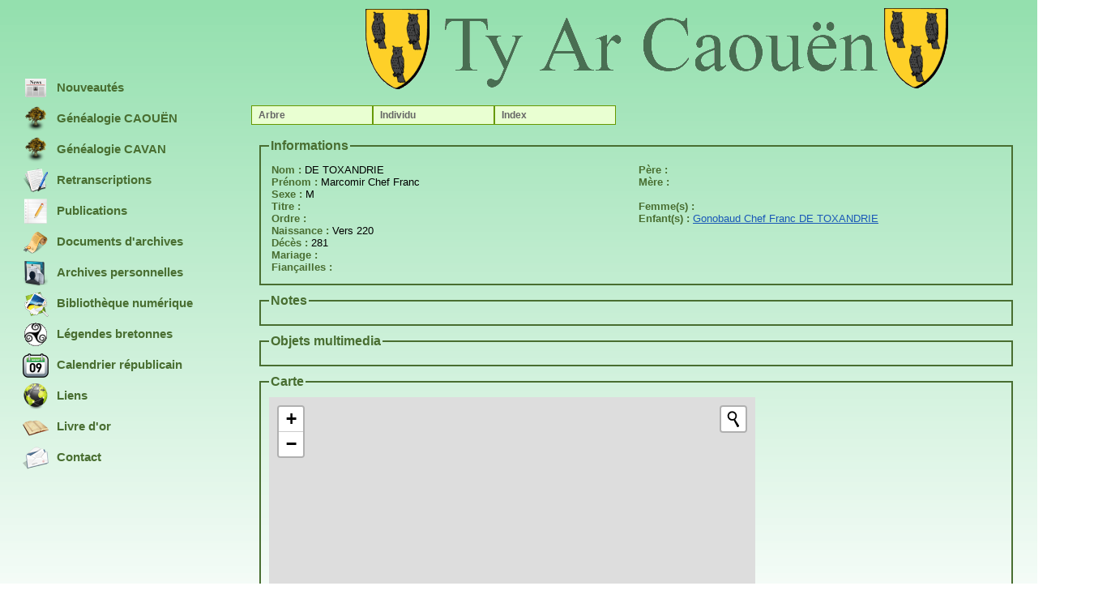

--- FILE ---
content_type: text/html; charset=UTF-8
request_url: http://tyarcaouen.synology.me/gene_individu.php?id=4678
body_size: 1681
content:
<!DOCTYPE html>
<html>

<head>
		<meta http-equiv="Content-Type" content="text/html; charset=UTF-8" />
	<meta name="description" content="Site sur la généalogie de ma famille, les Caouën , et les légendes bretonnes" />
	<meta name="keywords" content="genealogie legendes bretonnes caouen cavan" />
	<link REL="StyleSheet" TYPE="text/css" HREF="./css/style.css?v=1731445676" />
	<link rel="shortcut icon" href="favicon.ico" />
		<title>Généalogie - Famille Caouën</title>
	<link rel="stylesheet" href="https://unpkg.com/leaflet@1.5.1/dist/leaflet.css" />
	<script src="https://unpkg.com/leaflet@1.5.1/dist/leaflet.js"></script>
	<link rel="stylesheet" href="https://unpkg.com/leaflet-control-geocoder/dist/Control.Geocoder.css" />
	<script src="https://unpkg.com/leaflet-control-geocoder/dist/Control.Geocoder.js"></script>
	<link rel="stylesheet" href="https://use.fontawesome.com/releases/v5.6.1/css/all.css" />
	<script src="https://cdn.jsdelivr.net/npm/leaflet.icon.glyph@0.2.1/Leaflet.Icon.Glyph.min.js"></script>	
	<script src="js/geocoder.js" type="text/javascript"></script>

	<script type="text/javascript">
	    //<![CDATA[
	    
	    lati=48.990356;
longi=1.719364;
var lstPlaces = [];
var lstPolyline = [];
            //]]>
	</script>
</head>

<body onload="load()">
	<!-- Google tag (gtag.js) -->
<script async src="https://www.googletagmanager.com/gtag/js?id=G-3J6983V62E"></script>
<script>
  window.dataLayer = window.dataLayer || [];
  function gtag(){dataLayer.push(arguments);}
  gtag('js', new Date());

  gtag('config', 'G-3J6983V62E');
</script>
	<div id="page">
	<div id="sommaire">
	<ul>
		<li><a href="index.php"><img alt="Nouveautés" src=./images/news.png></img>Nouveautés</a></li>
		<li><a href="gene_arbre.php?database=caouen"><img alt="Généalogie CAOUËN" src=./images/tree.png></img>Généalogie CAOUËN</a></li>
		<li><a href="gene_arbre.php?database=cavan"><img alt="Généalogie CAVAN" src=./images/tree.png></img>Généalogie CAVAN</a></li>
		<li><a href="retranscriptions.php"><img alt="Retranscriptions" src=./images/documents.png></img>Retranscriptions</a></li>
		<li><a href="publications.php"><img alt="Publications" src=./images/publications.png></img>Publications</a></li>
		<li><a href="documents.php"><img alt="Documents d'archives" src=./images/history.png></img>Documents d'archives</a></li>
		<li><a href="documents_persos.php"><img alt="Archives personnelles" src=./images/user-files.png></img>Archives personnelles</a></li>
		<li><a href="bibliotheque"><img alt="Bibliothèque numérique" src=./images/bibliotheque.png></img>Bibliothèque numérique</a></li>
		<li><a href="legendes.php"><img alt="Légendes bretonnes" src=./images/legendes.png></img>Légendes bretonnes</a></li>
		<li><a href="calendrier.php"><img alt="Calendrier républicain" src=./images/calendar.png></img>Calendrier républicain</a></li>
		<li><a href="liens.php"><img alt="Liens" src=./images/links.png></img>Liens</a></li>
		<li><a href="livre.php"><img alt="Livre d'or" src=./images/book.png></img>Livre d'or</a></li>
		<li><a href="mail.php"><img alt="Contact" src=./images/email.png></img>Contact</a></li>
			</ul>
</div>
	<div id="contenu">
		<div class="title"></div>
		
		<div id="menu">
	<ul id="menuDeroulant">
		<li>
			<a href="gene_arbre.php?id=4678">Arbre</a>
		</li>
		<li>
			<a href="gene_individu.php?id=4678">Individu</a>
		</li>
		<li>
			<a href="gene_index.php?id=4678">Index</a>
		</li>
	</ul>
</div>		
		<div id="texte">
		<fieldset>
		<legend>Informations</legend>
		<div id="gene">
		<table>
			<tr>
			<td>
		<div class="label">Nom : </div>
		DE TOXANDRIE		<br/>
		
		<div class="label">Prénom : </div>
		Marcomir Chef Franc		<br/>
		
		<div class="label">Sexe : </div>
		M		<br/>
		
		<div class="label">Titre : </div>
				<br/>
		
		<div class="label">Ordre : </div>
				<br/>
		
		<div class="label">Naissance : </div>
		Vers 220		<br/>
		
		<div class="label">Décès : </div>
		281		<br/>
		
		<div class="label">Mariage : </div>
				<br/>
		
		<div class="label">Fiançailles : </div>
				<br/>
		
			</td>
			<td>
		
		<div class="label">Père : </div>
		<a href="gene_individu.php?id=-1"> </a>
		<br/>
		
		<div class="label">Mère : </div>
		<a href="gene_individu.php?id=-1"> </a>
		<br/>
		<br/>
		
		<div class="label">Femme(s) : </div><a href="gene_individu.php?id=-1"> </a>
<br>		
		<div class="label">Enfant(s) : </div><a href="gene_individu.php?id=4677">Gonobaud Chef Franc DE TOXANDRIE</a>
			</td>
			</tr>
		</table>
		</div>
		</fieldset>
		
		<fieldset>
		<legend>Notes</legend>
				</fieldset>
		
		<fieldset>
		<legend>Objets multimedia</legend>
		<div id="gene_ind">
				</div>
		</fieldset>
		
		<fieldset>
		<legend>Carte</legend>
			<div id="map" style="width: 600px; height: 400px"></div>
		</fieldset>
		
		</div>
	</div>
	</div>
</body>
</html>

--- FILE ---
content_type: text/css
request_url: http://tyarcaouen.synology.me/css/style.css?v=1731445676
body_size: 2350
content:
/************/
/* Standard */
/************/

html,
body {
	margin: 0;
	padding: 0;
	height: 100%;
	/* 100 % en hauteur */
}

html>body #wrap {
	height: 100%;
}

/* 100 % en hauteur */

body {
	font-family: Trebuchet MS, Verdana, Geneva, Arial, Helvetica, sans-serif;
	font-size: 10px;
	background-color: #FFFFFF;
	background-image: url(../images/background.png);
	background-repeat: repeat-x;
}

iframe {
	margin: 0;
	padding: 0;
	height: 100%;
	width: 100%;
}

a {
	color: #1958b7;
}

a:visited {
	color: #f90;
}

p {
	font-size: 10pt;
	text-align: justify;
	margin: 5px;
}

h1 {
	font-size: 14pt;
	color: #655f4b;
	text-align: center;
	text-decoration: underline;
}

h1:first-letter {
	color: #690;
}

h2 {
	font-size: 12pt;
	color: #655f4b;
	text-align: center;
}

h2:first-letter {
	color: #690;
}

h3 {
	font-size: 10pt;
	color: #655f4b;
	text-decoration: underline;
	text-align: left;
}

h4 {
	font-size: 9pt;
	color: #69c;
	line-height: 1ex;
	text-align: left;
	vertical-align: middle;
}

form {
	text-align: left;
	z-index: 0;
	margin: 5px;
}

select {
	text-align: left;
	z-index: 1;
	margin: 5px;
}

button {
	background: none;
	border: 0;
	padding: 0;
	margin: 0;
}

legend {
	font-weight: bold;
	font-size: 16px;
	color: #496E31;
}

fieldset {
	border: 2px #496E31 solid;
	margin: 10px;
	padding: 10px;
}

li {
	font-family: Trebuchet MS, Verdana, Geneva, Arial, Helvetica, sans-serif;
	font-size: 9pt;
}

.label {
	color: #496E31;
	font-weight: bold;
	text-align: left;
	display: inline;
}

.title {
	display: block;
	background-image: url(../images/title.png);
	background-repeat: no-repeat;
	width: 721px;
	height: 100px;
	padding: 0;
	margin: auto;
	z-index: 1;
}

.list {
	overflow: hidden;
	height: 54%;
	overflow-Y: auto;
	width: 100%;
	margin-bottom: 10px;
}

.log {
	overflow: hidden;
	height: 200px;
	overflow-Y: auto;
	width: 100%;
	margin-top: 10px;
}

.pdf {
	height: 70%;
}

.heavy-emphasis {
	font-weight: bold;
	text-decoration: underline;
	font-size: 20px;
}

.livreOk {
	font-weight: bold;
	font-size: 20px;
	color: royalblue;
}

.livreKO {
	font-weight: bold;
	font-size: 20px;
	color: red;
}

.resetbutton {
	border: 2px solid rgb(118, 118, 118);
	border-radius: 5px;
	background-color: rgb(239, 239, 239);
	padding: 1px 6px 1px 6px;
	margin: 8px 0 15px 0;
}

.remarque {
	display: none;
}

/***********/
/* Contenu */
/***********/
#page {
	width: 1350px;
	height: 100%;
}

#sommaire {
	float: left;
	margin: 10px;
	width: 280px;
	height: 90%;
}

#contenu {
	float: left;
	margin: 10px;
	width: 1000px;
	height: 90%;
}

#texte {
	margin-top: 5px;
	position: relative;
	width: 95%;
}

#menu {
	margin: 20px 0px 20px 0px;
	z-index: 100;
	height: 21px;
	position: relative;
}

/******************/
/* Drop-down Menu */
/******************/
#menuDeroulant {
	font: bold 11px verdana, arial, sans-serif;
	background: #6A6458;
	height: 21px;
	list-style-type: none;
	margin: 0;
	padding: 0;
	border: 0;
	position: absolute;
	top: 0;
	left: 0;
}

#menuDeroulant li {
	float: left;
	width: 150px;
	margin: 0;
	padding: 0;
	border: 0;
}

#menuDeroulant li a:link,
#menuDeroulant li a:visited {
	display: block;
	height: 1%;
	color: #666;
	background: #E9FFD2;
	margin: 0;
	padding: 4px 8px;
	border: 1px solid #690;
	text-decoration: none;
}

#menuDeroulant li a:hover {
	background-color: #fff;
}

#menuDeroulant li a:active {
	background-color: #E9FFD2;
}

#menuDeroulant .sousMenu {
	display: none;
	list-style-type: none;
	margin: 0;
	padding: 0;
	border: 0;
}

#menuDeroulant .sousMenu li {
	float: none;
	margin: 0;
	padding: 0;
	width: 149px;
}

#menuDeroulant .sousMenu li a:link,
#menuDeroulant .sousMenu li a:visited {
	display: block;
	color: #666;
	margin: 0;
	border: 0px solid #690;
	text-decoration: none;
}

#menuDeroulant .sousMenu li a:hover {
	background-color: #fff;
}

#menuDeroulant li:hover>.sousMenu {
	display: block;
}

/********/
/* Menu */
/********/
ul#tabnav {
	font: bold 11px verdana, arial, sans-serif;
	list-style-type: none;
	padding-bottom: 24px;
	padding-left: 24px;
	border-bottom: 1px solid #690;
	margin: 0;
}

ul#tabnav li {
	float: left;
	height: 21px;
	background-color: #E9FFD2;
	margin: 2px 2px 0 2px;
	border: 1px solid #690;
}

ul#tabnav li.active {
	border-bottom: 1px solid #fff;
	background-color: #fff;
}

#tabnav a {
	margin: 0;
	float: left;
	display: block;
	color: #666;
	text-decoration: none;
	padding: 4px;
}

#tabnav a:hover {
	margin: 0;
	background: #fff;
}

/************/
/* Sommaire */
/************/
#sommaire img {
	vertical-align: middle;
	border: none;
	padding: 0 10px 0 0;
}

#sommaire ul {
	list-style: none;
	border: none;
	padding: 0;
	margin: 80px 0 0 0;
	width: 95%;
}

#sommaire li {
	margin: 0px 5px 0px 15px;
	padding: 2px;
	font-size: 15px;
}

#sommaire li a {
	display: block;
	margin: 1px;
	text-decoration: none;
	color: #496E31;
	background-color: transparent;
	font-weight: bold;
}

#sommaire li a:hover {
	margin: 0px;
	background: #E9FFD2;
	border: 1px solid #690;
	color: #666;
}

/***********/
/* Tableau */
/***********/
#tableau table {
	margin-left: auto;
	margin-right: auto;
	table-layout: auto;
	border: none;
	border-spacing: 1px;
	margin: 5px;
	empty-cells: show;
	border-collapse: collapse;
	font-size: 10pt;
	text-align: left;
	width: 98%;
}

#tableau tr {
	background-color: transparent;
}

#tableau th {
	padding: 5px;
	background-color: #E9FFD2;
	color: #496E31;
	border: 1px solid #690;
}

#tableau td {
	padding: 5px;
	text-align: justify;
	border: 1px solid #690;
}

#tableau img {
	padding: 5px;
	text-align: center;
	vertical-align: middle;
	border: 0
}

/**************/
/* G�n�alogie */
/**************/
#bulle {
	position: fixed;
	display: block;
	visibility: hidden;
	z-index: 30;
	padding: 4px;
	width: auto;
	height: auto;
	border: 1px #888 solid;
	color: black;
	font-size: 10px;
	background-color: #F5F6FA;
}

#gene .homme {
	text-decoration: none;
	position: absolute;
	margin: 0;
	padding: 0;
	padding-left: 5px;
	z-index: 10;
	width: 118px;
	height: 20px;
	font-size: 9px;
	color: #3D79D3;
	text-align: left;
	cursor: pointer;
}

#gene .femme {
	text-decoration: none;
	position: absolute;
	margin: 0;
	padding: 0;
	padding-left: 5px;
	z-index: 10;
	width: 118px;
	height: 20px;
	font-size: 9px;
	color: #FF353C;
	text-align: left;
	cursor: pointer;
}

#pos0 {
	top: 130px;
	left: 89px;
}

#pos1 {
	top: 58px;
	left: 231px;
}

#pos2 {
	top: 202px;
	left: 231px;
}

#pos3 {
	top: 26px;
	left: 375px;
}

#pos4 {
	top: 90px;
	left: 375px;
}

#pos5 {
	top: 170px;
	left: 375px;
}

#pos6 {
	top: 234px;
	left: 375px;
}

#pos7 {
	top: 10px;
	left: 520px;
}

#pos8 {
	top: 42px;
	left: 520px;
}

#pos9 {
	top: 74px;
	left: 520px;
}

#pos10 {
	top: 106px;
	left: 520px;
}

#pos11 {
	top: 154px;
	left: 520px;
}

#pos12 {
	top: 186px;
	left: 520px;
}

#pos13 {
	top: 218px;
	left: 520px;
}

#pos14 {
	top: 250px;
	left: 520px;
}

#gene .cacher {
	visibility: hidden;
}

#gene .fond {
	position: absolute;
	background-image: url(../images/gene.png);
	background-repeat: no-repeat;
	width: 568px;
	height: 273px;
	padding: 0;
	top: 0px;
	left: 80px;
}

#gene .concubinLabel {
	position: absolute;
	top: 20px;
	left: 25px;
}

#gene .concubinListe {
	position: absolute;
	top: 35px;
	left: 25px;
	width: 180px;
}

#gene .enfantsLabel {
	position: absolute;
	top: 160px;
	left: 25px;
}

#gene .enfantsListe {
	position: absolute;
	top: 175px;
	left: 25px;
	width: 180px;
}

#gene .gauche1 {
	position: absolute;
	background-image: url(../images/left-icon.png);
	background-repeat: no-repeat;
	width: 33px;
	height: 34px;
	padding: 0;
	margin: 0;
	z-index: 1;
	cursor: pointer;
	top: 70px;
	left: -20px;
}

#gene .gauche2 {
	position: absolute;
	background-image: url(../images/left-icon.png);
	background-repeat: no-repeat;
	width: 33px;
	height: 34px;
	padding: 0;
	margin: 0;
	z-index: 1;
	cursor: pointer;
	top: 180px;
	left: -20px;
}

#gene .droite1 {
	position: absolute;
	background-image: url(../images/right-icon.png);
	background-repeat: no-repeat;
	width: 33px;
	height: 34px;
	padding: 0;
	margin: 0;
	z-index: 1;
	cursor: pointer;
	top: 50px;
	left: 665px;
}

#gene .droite2 {
	position: absolute;
	background-image: url(../images/right-icon.png);
	background-repeat: no-repeat;
	width: 33px;
	height: 34px;
	padding: 0;
	margin: 0;
	z-index: 1;
	cursor: pointer;
	top: 190px;
	left: 665px;
}

#gene table {
	table-layout: fixed;
	border: 0;
	border-spacing: 1px;
	margin: 1px;
	font-size: 10pt;
	width: 100%;
	color: #000;
}

#gene td {
	border: 0;
	width: 50%;
	text-align: left;
	vertical-align: top;
}

#gene tr {
	border: 0;
	width: 100%;
}

#gene_ind table {
	table-layout: fixed;
	border: 0;
	border-spacing: 1px;
	margin: 1px;
	font-size: 10pt;
	width: 100%;
	color: #000;
}

#gene_ind td {
	border: 0;
	width: 20%;
	text-align: center;
	vertical-align: top;
}

#gene_ind tr {
	border: 0;
	width: 100%;
}

#gene_ind img {
	margin: 5px;
	text-align: center;
	vertical-align: middle;
	border: 0
}

--- FILE ---
content_type: text/javascript; charset=utf-8
request_url: https://unpkg.com/leaflet-control-geocoder@3.3.1/dist/Control.Geocoder.js
body_size: 6138
content:
(function(u,h){typeof exports=="object"&&typeof module<"u"?h(exports,require("leaflet")):typeof define=="function"&&define.amd?define(["exports","leaflet"],h):(u=typeof globalThis<"u"?globalThis:u||self,h(u["leaflet-control-geocoder"]={},u.L))})(this,function(u,h){"use strict";function N(i){const e=Object.create(null,{[Symbol.toStringTag]:{value:"Module"}});if(i){for(const t in i)if(t!=="default"){const s=Object.getOwnPropertyDescriptor(i,t);Object.defineProperty(e,t,s.get?s:{enumerable:!0,get:()=>i[t]})}}return e.default=i,Object.freeze(e)}const n=N(h);function l(i,e){return Object.assign(e,i.geocodingQueryParams)}function p(i,e){return Object.assign(e,i.reverseQueryParams)}const D=/[&<>"'`]/g,A=/[&<>"'`]/,G={"&":"&amp;","<":"&lt;",">":"&gt;",'"':"&quot;","'":"&#x27;","`":"&#x60;"};function z(i){return G[i]}function W(i){return i==null?"":i?(i=""+i,A.test(i)?i.replace(D,z):i):i+""}function c(i,e){const t={Accept:"application/json"},s=new URL(i);return Object.entries(e).forEach(([o,r])=>{(Array.isArray(r)?r:[r]).forEach(a=>{s.searchParams.append(o,a)})}),fetch(s.toString(),{headers:t}).then(o=>o.json())}function I(i,e){return i.replace(/\{ *([\w_]+) *\}/g,(t,s)=>{let o=e[s];return o===void 0?o="":typeof o=="function"&&(o=o(e)),W(o)})}class v{options={serviceUrl:"https://geocode.arcgis.com/arcgis/rest/services/World/GeocodeServer",apiKey:""};constructor(e){n.Util.setOptions(this,e)}async geocode(e){const t=l(this.options,{token:this.options.apiKey,SingleLine:e,outFields:"Addr_Type",forStorage:!1,maxLocations:10,f:"json"});return(await c(this.options.serviceUrl+"/findAddressCandidates",t)).candidates.map(o=>{const r=new n.LatLng(o.location.y,o.location.x),a=new n.LatLngBounds(new n.LatLng(o.extent.ymax,o.extent.xmax),new n.LatLng(o.extent.ymin,o.extent.xmin));return{name:o.address,bbox:a,center:r}})}suggest(e){return this.geocode(e)}async reverse(e,t){const s=p(this.options,{location:e.lng+","+e.lat,distance:100,f:"json"}),o=await c(this.options.serviceUrl+"/reverseGeocode",s);if(!o||o.error)return[];const r=new n.LatLng(o.location.y,o.location.x),a=new n.LatLngBounds(r,r);return[{name:o.address.Match_addr,center:r,bbox:a}]}}function q(i){return new v(i)}class _{options={serviceUrl:"https://dev.virtualearth.net/REST/v1/Locations/"};constructor(e){n.Util.setOptions(this,e)}async geocode(e){const t=l(this.options,{query:e,key:this.options.apiKey}),s=await c(this.options.serviceUrl,t);return this._parseResults(s)}async reverse(e,t){const s=p(this.options,{key:this.options.apiKey}),o=await c(this.options.serviceUrl+e.lat+","+e.lng,s);return this._parseResults(o)}_parseResults(e){return e.resourceSets[0].resources.map(t=>{const s=t.bbox;return{name:t.name,bbox:new n.LatLngBounds([s[0],s[1]],[s[2],s[3]]),center:new n.LatLng(...t.point.coordinates)}})}}function H(i){return new _(i)}class b{options={apiKey:"",serviceUrl:"https://atlas.microsoft.com/search"};constructor(e){if(n.Util.setOptions(this,e),!this.options.apiKey)throw new Error("Azure Maps Geocoder requires an API key.")}async geocode(e){const t={"api-version":"1.0",query:e,"subscription-key":this.options.apiKey},s=this.options.serviceUrl+"/address/json";return((await c(s,t)).results||[]).map(r=>({name:r.address.freeformAddress,bbox:new n.LatLngBounds([r.viewport.topLeftPoint.lat,r.viewport.topLeftPoint.lon],[r.viewport.btmRightPoint.lat,r.viewport.btmRightPoint.lon]),center:new n.LatLng(r.position.lat,r.position.lon)}))}async reverse(e,t){const s={"api-version":"1.0",query:e.lat+","+e.lng,"subscription-key":this.options.apiKey},o=this.options.serviceUrl+"/address/reverse/json";return((await c(o,s)).addresses||[]).map(a=>({name:a.address.freeformAddress,bbox:new n.LatLngBounds([a.viewport.topLeftPoint.lat,a.viewport.topLeftPoint.lon],[a.viewport.btmRightPoint.lat,a.viewport.btmRightPoint.lon]),center:new n.LatLng(e.lat,e.lng)}))}}function V(i){return new b(i)}class y{options={serviceUrl:"https://maps.googleapis.com/maps/api/geocode/json"};constructor(e){n.Util.setOptions(this,e)}async geocode(e){const t=l(this.options,{key:this.options.apiKey,address:e}),s=await c(this.options.serviceUrl,t);return this._parseResults(s)}async reverse(e,t){const s=p(this.options,{key:this.options.apiKey,latlng:e.lat+","+e.lng}),o=await c(this.options.serviceUrl,s);return this._parseResults(o)}_parseResults(e){return(e.results||[])?.map(t=>{const s=new n.LatLng(t.geometry.location.lat,t.geometry.location.lng),o=new n.LatLngBounds(new n.LatLng(t.geometry.viewport.northeast.lat,t.geometry.viewport.northeast.lng),new n.LatLng(t.geometry.viewport.southwest.lat,t.geometry.viewport.southwest.lng));return{name:t.formatted_address,bbox:o,center:s,properties:t.address_components}})}}function J(i){return new y(i)}class x{options={serviceUrl:"https://geocoder.api.here.com/6.2/",app_id:"",app_code:"",apiKey:"",maxResults:5};constructor(e){if(n.Util.setOptions(this,e),e?.apiKey)throw Error("apiKey is not supported, use app_id/app_code instead!")}geocode(e){const t=l(this.options,{searchtext:e,gen:9,app_id:this.options.app_id,app_code:this.options.app_code,jsonattributes:1,maxresults:this.options.maxResults});return this.getJSON(this.options.serviceUrl+"geocode.json",t)}reverse(e,t){let s=e.lat+","+e.lng;this.options.reverseGeocodeProxRadius&&(s+=","+this.options.reverseGeocodeProxRadius);const o=p(this.options,{prox:s,mode:"retrieveAddresses",app_id:this.options.app_id,app_code:this.options.app_code,gen:9,jsonattributes:1,maxresults:this.options.maxResults});return this.getJSON(this.options.serviceUrl+"reversegeocode.json",o)}async getJSON(e,t){return((await c(e,t)).response.view?.[0]?.result||[]).map(o=>{const r=o.location,a=new n.LatLng(r.displayPosition.latitude,r.displayPosition.longitude),d=new n.LatLngBounds(new n.LatLng(r.mapView.topLeft.latitude,r.mapView.topLeft.longitude),new n.LatLng(r.mapView.bottomRight.latitude,r.mapView.bottomRight.longitude));return{name:r.address.label,properties:r.address,bbox:d,center:a}})}}class U{options={serviceUrl:"https://geocode.search.hereapi.com/v1",apiKey:"",app_id:"",app_code:"",maxResults:10};constructor(e){n.Util.setOptions(this,e)}geocode(e){const t=l(this.options,{q:e,apiKey:this.options.apiKey,limit:this.options.maxResults});if(!t.at&&!t.in)throw Error("at / in parameters not found. Please define coordinates (at=latitude,longitude) or other (in) in your geocodingQueryParams.");return this.getJSON(this.options.serviceUrl+"/discover",t)}reverse(e,t){const s=p(this.options,{at:e.lat+","+e.lng,limit:this.options.reverseGeocodeProxRadius,apiKey:this.options.apiKey});return this.getJSON(this.options.serviceUrl+"/revgeocode",s)}async getJSON(e,t){return((await c(e,t)).items||[]).map(o=>{const r=new n.LatLng(o.position.lat,o.position.lng);let a;return o.mapView?a=new n.LatLngBounds(new n.LatLng(o.mapView.south,o.mapView.west),new n.LatLng(o.mapView.north,o.mapView.east)):a=new n.LatLngBounds(new n.LatLng(o.position.lat,o.position.lng),new n.LatLng(o.position.lat,o.position.lng)),{name:o.address.label,properties:o.address,bbox:a,center:r}})}}function $(i){return i?.apiKey?new U(i):new x(i)}function R(i){let e;if(e=i.match(/^([NS])\s*(\d{1,3}(?:\.\d*)?)\W*([EW])\s*(\d{1,3}(?:\.\d*)?)$/))return new n.LatLng((/N/i.test(e[1])?1:-1)*+e[2],(/E/i.test(e[3])?1:-1)*+e[4]);if(e=i.match(/^(\d{1,3}(?:\.\d*)?)\s*([NS])\W*(\d{1,3}(?:\.\d*)?)\s*([EW])$/))return new n.LatLng((/N/i.test(e[2])?1:-1)*+e[1],(/E/i.test(e[4])?1:-1)*+e[3]);if(e=i.match(/^([NS])\s*(\d{1,3})°?\s*(\d{1,3}(?:\.\d*)?)?['′]?\W*([EW])\s*(\d{1,3})°?\s*(\d{1,3}(?:\.\d*)?)?['′]?$/))return new n.LatLng((/N/i.test(e[1])?1:-1)*(+e[2]+ +e[3]/60),(/E/i.test(e[4])?1:-1)*(+e[5]+ +e[6]/60));if(e=i.match(/^(\d{1,3})°?\s*(\d{1,3}(?:\.\d*)?)?['′]?\s*([NS])\W*(\d{1,3})°?\s*(\d{1,3}(?:\.\d*)?)?['′]?\s*([EW])$/))return new n.LatLng((/N/i.test(e[3])?1:-1)*(+e[1]+ +e[2]/60),(/E/i.test(e[6])?1:-1)*(+e[4]+ +e[5]/60));if(e=i.match(/^([NS])\s*(\d{1,3})°?\s*(\d{1,2})['′]?\s*(\d{1,3}(?:\.\d*)?)?["″]?\W*([EW])\s*(\d{1,3})°?\s*(\d{1,2})['′]?\s*(\d{1,3}(?:\.\d*)?)?["″]?$/))return new n.LatLng((/N/i.test(e[1])?1:-1)*(+e[2]+ +e[3]/60+ +e[4]/3600),(/E/i.test(e[5])?1:-1)*(+e[6]+ +e[7]/60+ +e[8]/3600));if(e=i.match(/^(\d{1,3})°?\s*(\d{1,2})['′]?\s*(\d{1,3}(?:\.\d*)?)?["″]\s*([NS])\W*(\d{1,3})°?\s*(\d{1,2})['′]?\s*(\d{1,3}(?:\.\d*)?)?["″]?\s*([EW])$/))return new n.LatLng((/N/i.test(e[4])?1:-1)*(+e[1]+ +e[2]/60+ +e[3]/3600),(/E/i.test(e[8])?1:-1)*(+e[5]+ +e[6]/60+ +e[7]/3600));if(e=i.match(/^\s*([+-]?\d+(?:\.\d*)?)\s*[\s,]\s*([+-]?\d+(?:\.\d*)?)\s*$/))return new n.LatLng(+e[1],+e[2])}class E{options={next:void 0,sizeInMeters:1e4};constructor(e){n.Util.setOptions(this,e)}async geocode(e){const t=R(e);return t?[{name:e,center:t,bbox:t.toBounds(this.options.sizeInMeters)}]:this.options.next?this.options.next.geocode(e):[]}}function Q(i){return new E(i)}class O{options={serviceUrl:"https://api.mapbox.com/geocoding/v5/mapbox.places/"};constructor(e){n.Util.setOptions(this,e)}_getProperties(e){const t={text:e.text,address:e.address};return(e.context||[]).forEach(s=>{const o=s.id.split(".")[0];t[o]=s.text,s.short_code&&(t.countryShortCode=s.short_code)}),t}async geocode(e){const t=this.options.serviceUrl+encodeURIComponent(e)+".json",s=l(this.options,{access_token:this.options.apiKey});s.proximity!==void 0&&s.proximity.lat!==void 0&&s.proximity.lng!==void 0&&(s.proximity=s.proximity.lng+","+s.proximity.lat);const o=await c(t,s);return this._parseResults(o)}suggest(e){return this.geocode(e)}async reverse(e,t){const s=this.options.serviceUrl+e.lng+","+e.lat+".json",o=p(this.options,{access_token:this.options.apiKey}),r=await c(s,o);return this._parseResults(r)}_parseResults(e){return e.features?.length?e.features.map(t=>{const s=new n.LatLng(...t.center.reverse());let o;return t.bbox?o=new n.LatLngBounds(new n.LatLng(...t.bbox.slice(0,2).reverse()),new n.LatLng(...t.bbox.slice(2,4).reverse())):o=new n.LatLngBounds(s,s),{name:t.place_name,bbox:o,center:s,properties:this._getProperties(t)}}):[]}}function F(i){return new O(i)}class k{options={serviceUrl:"https://www.mapquestapi.com/geocoding/v1"};constructor(e){n.Util.setOptions(this,e),this.options.apiKey=decodeURIComponent(this.options.apiKey)}_formatName(...e){return e.filter(t=>!!t).join(", ")}async geocode(e){const t=l(this.options,{key:this.options.apiKey,location:e,limit:5,outFormat:"json"}),s=await c(this.options.serviceUrl+"/address",t);return this._parseResults(s)}async reverse(e,t){const s=p(this.options,{key:this.options.apiKey,location:e.lat+","+e.lng,outputFormat:"json"}),o=await c(this.options.serviceUrl+"/reverse",s);return this._parseResults(o)}_parseResults(e){return(e.results?.[0]?.locations||[]).map(s=>{const o=new n.LatLng(s.latLng.lat,s.latLng.lng);return{name:this._formatName(s.street,s.adminArea4,s.adminArea3,s.adminArea1),bbox:new n.LatLngBounds(o,o),center:o}})}}function Z(i){return new k(i)}class j{options={userId:"",apiKey:"",serviceUrl:"https://neutrinoapi.com/"};constructor(e){n.Util.setOptions(this,e)}async geocode(e){const t=l(this.options,{apiKey:this.options.apiKey,userId:this.options.userId,address:e.split(/\s+/).join(".")}),s=await c(this.options.serviceUrl+"geocode-address",t);if(!s.locations)return[];s.geometry=s.locations[0];const o=new n.LatLng(s.geometry.latitude,s.geometry.longitude),r=new n.LatLngBounds(o,o);return[{name:s.geometry.address,bbox:r,center:o}]}suggest(e){return this.geocode(e)}async reverse(e,t){const s=p(this.options,{apiKey:this.options.apiKey,userId:this.options.userId,latitude:e.lat,longitude:e.lng}),o=await c(this.options.serviceUrl+"geocode-reverse",s);if(o.status.status!==200||!o.found)return[];const r=new n.LatLng(e.lat,e.lng),a=new n.LatLngBounds(r,r);return[{name:o.address,bbox:a,center:r}]}}function X(i){return new j(i)}class L{options={serviceUrl:"https://nominatim.openstreetmap.org/",htmlTemplate(e){const t=e.address;let s;const o=[];return(t.road||t.building)&&o.push("{building} {road} {house_number}"),(t.city||t.town||t.village||t.hamlet)&&(s=o.length>0?"leaflet-control-geocoder-address-detail":"",o.push('<span class="'+s+'">{postcode} {city} {town} {village} {hamlet}</span>')),(t.state||t.country)&&(s=o.length>0?"leaflet-control-geocoder-address-context":"",o.push('<span class="'+s+'">{state} {country}</span>')),I(o.join("<br/>"),t)}};constructor(e){n.Util.setOptions(this,e||{})}async geocode(e){const t=l(this.options,{q:e,limit:5,format:"json",addressdetails:1});return(await c(this.options.serviceUrl+"search",t)).map(o=>{const r=o.boundingbox;return{icon:o.icon,name:o.display_name,html:this.options.htmlTemplate?this.options.htmlTemplate(o):void 0,bbox:new n.LatLngBounds([+r[0],+r[2]],[+r[1],+r[3]]),center:new n.LatLng(+o.lat,+o.lon),properties:o}})}async reverse(e,t){const s=p(this.options,{lat:e.lat,lon:e.lng,zoom:Math.round(Math.log(t/256)/Math.log(2)),addressdetails:1,format:"json"}),o=await c(this.options.serviceUrl+"reverse",s);if(!o?.lat||!o?.lon)return[];const r=new n.LatLng(+o.lat,+o.lon),a=new n.LatLngBounds(r,r);return[{name:o.display_name,html:this.options.htmlTemplate?this.options.htmlTemplate(o):void 0,center:r,bbox:a,properties:o}]}}function Y(i){return new L(i)}class C{options={};constructor(e){n.Util.setOptions(this,e)}async geocode(e){try{const t=this.options.OpenLocationCode.decode(e);return[{name:e,center:new n.LatLng(t.latitudeCenter,t.longitudeCenter),bbox:new n.LatLngBounds(new n.LatLng(t.latitudeLo,t.longitudeLo),new n.LatLng(t.latitudeHi,t.longitudeHi))}]}catch(t){return console.warn(t),[]}}async reverse(e,t){try{return[{name:this.options.OpenLocationCode.encode(e.lat,e.lng,this.options.codeLength),center:new n.LatLng(e.lat,e.lng),bbox:new n.LatLngBounds(new n.LatLng(e.lat,e.lng),new n.LatLng(e.lat,e.lng))}]}catch(s){return console.warn(s),[]}}}function ee(i){return new C(i)}class P{options={serviceUrl:"https://api.opencagedata.com/geocode/v1/json"};constructor(e){n.Util.setOptions(this,e)}async geocode(e){const t=l(this.options,{key:this.options.apiKey,q:e}),s=await c(this.options.serviceUrl,t);return this._parseResults(s)}suggest(e){return this.geocode(e)}async reverse(e,t){const s=p(this.options,{key:this.options.apiKey,q:[e.lat,e.lng].join(",")}),o=await c(this.options.serviceUrl,s);return this._parseResults(o)}_parseResults(e){return(e.results||[]).map(t=>{const s=new n.LatLng(t.geometry.lat,t.geometry.lng),o=t.annotations&&t.annotations.bounds?new n.LatLngBounds(new n.LatLng(t.annotations.bounds.northeast.lat,t.annotations.bounds.northeast.lng),new n.LatLng(t.annotations.bounds.southwest.lat,t.annotations.bounds.southwest.lng)):new n.LatLngBounds(s,s);return{name:t.formatted,bbox:o,center:s,properties:t}})}}function te(i){return new P(i)}class g{options={serviceUrl:"https://api.geocode.earth/v1"};constructor(e){n.Util.setOptions(this,e)}async geocode(e){const t=l(this.options,{api_key:this.options.apiKey,text:e}),s=await c(this.options.serviceUrl+"/search",t);return this._parseResults(s)}async suggest(e){const t=l(this.options,{api_key:this.options.apiKey,text:e}),s=await c(this.options.serviceUrl+"/autocomplete",t);return this._parseResults(s)}async reverse(e,t){const s=p(this.options,{api_key:this.options.apiKey,"point.lat":e.lat,"point.lon":e.lng}),o=await c(this.options.serviceUrl+"/reverse",s);return this._parseResults(o)}_parseResults(e){return(e.features||[]).map(t=>{const s=t.geometry.coordinates,o=new n.LatLng(s[1],s[0]),r=Array.isArray(t.bbox)&&t.bbox.length===4?new n.LatLngBounds([t.bbox[1],t.bbox[0]],[t.bbox[3],t.bbox[2]]):new n.LatLngBounds(o,o);return{name:t.properties.label,center:o,bbox:r,properties:t.properties}})}}function w(i){return new g(i)}const se=g,oe=w,ne=g,ie=w;class K extends g{constructor(e){super(Object.assign({serviceUrl:"https://api.openrouteservice.org/geocode"},e))}}function re(i){return new K(i)}class B{options={serviceUrl:"https://photon.komoot.io/api/",reverseUrl:"https://photon.komoot.io/reverse/",nameProperties:["name","street","suburb","hamlet","town","city","state","country"]};constructor(e){n.Util.setOptions(this,e)}async geocode(e,t){const s=l(this.options,{q:e}),o=t?.map?.getCenter?.();o&&(s.lat=o.lat,s.lon=o.lng);const r=t?.map?.getZoom?.();r&&(s.zoom=r);const a=await c(this.options.serviceUrl,s);return this._parseResults(a)}suggest(e){return this.geocode(e)}async reverse(e,t){const s=p(this.options,{lat:e.lat,lon:e.lng}),o=await c(this.options.reverseUrl,s);return this._parseResults(o)}_parseResults(e){return(e.features||[]).map(t=>{const s=t.geometry.coordinates,o=new n.LatLng(s[1],s[0]),r=t.properties?.extent,a=r?new n.LatLngBounds([r[1],r[0]],[r[3],r[2]]):new n.LatLngBounds(o,o);return{name:this._decodeFeatureName(t),html:this.options.htmlTemplate?this.options.htmlTemplate(t):void 0,center:o,bbox:a,properties:t.properties}})}_decodeFeatureName(e){return(this.options.nameProperties||[]).map(t=>e.properties?.[t]).filter(t=>!!t).join(", ")}}function ae(i){return new B(i)}class S{options={serviceUrl:"https://api.what3words.com/v2/"};constructor(e){n.Util.setOptions(this,e)}async geocode(e){const t=await c(this.options.serviceUrl+"forward",l(this.options,{key:this.options.apiKey,addr:e.split(/\s+/).join(".")}));if(!t.geometry)return[];const s=new n.LatLng(t.geometry.lat,t.geometry.lng),o=new n.LatLngBounds(s,s);return[{name:t.words,bbox:o,center:s}]}suggest(e){return this.geocode(e)}async reverse(e,t){const s=await c(this.options.serviceUrl+"reverse",p(this.options,{key:this.options.apiKey,coords:[e.lat,e.lng].join(",")}));if(s.status.status!=200)return[];const o=new n.LatLng(s.geometry.lat,s.geometry.lng),r=new n.LatLngBounds(o,o);return[{name:s.words,bbox:r,center:o}]}}function ce(i){return new S(i)}const T=Object.freeze(Object.defineProperty({__proto__:null,ArcGis:v,AzureMaps:b,Bing:_,GeocodeEarth:se,Google:y,HERE:x,HEREv2:U,LatLng:E,MapQuest:k,Mapbox:O,Mapzen:ne,Neutrino:j,Nominatim:L,OpenCage:P,OpenLocationCode:C,Openrouteservice:K,Pelias:g,Photon:B,What3Words:S,arcgis:q,azure:V,bing:H,geocodeEarth:oe,geocodingParams:l,google:J,here:$,latLng:Q,mapQuest:Z,mapbox:F,mapzen:ie,neutrino:X,nominatim:Y,openLocationCode:ee,opencage:te,openrouteservice:re,parseLatLng:R,pelias:w,photon:ae,reverseParams:p,what3words:ce},Symbol.toStringTag,{value:"Module"}));class f{constructor(...e){}}Object.getOwnPropertyNames(n.Control.prototype).forEach(i=>f.prototype[i]=n.Control.prototype[i]),Object.getOwnPropertyNames(n.Evented.prototype).forEach(i=>f.prototype[i]=n.Evented.prototype[i]);class m extends f{options={showUniqueResult:!0,showResultIcons:!1,collapsed:!0,expand:"touch",position:"topright",placeholder:"Search...",errorMessage:"Nothing found.",iconLabel:"Initiate a new search",query:"",queryMinLength:1,suggestMinLength:3,suggestTimeout:250,defaultMarkGeocode:!0};_alts;_container;_errorElement;_geocodeMarker;_input;_lastGeocode;_map;_preventBlurCollapse;_requestCount=0;_results;_selection;_suggestTimeout;constructor(e){super(e),n.Util.setOptions(this,e),this.options.geocoder||(this.options.geocoder=new L)}addThrobberClass(){this._container.classList.add("leaflet-control-geocoder-throbber")}removeThrobberClass(){this._container.classList.remove("leaflet-control-geocoder-throbber")}onAdd(e){const t="leaflet-control-geocoder",s=n.DomUtil.create("div",t+" leaflet-bar"),o=n.DomUtil.create("button",t+"-icon",s),r=n.DomUtil.create("div",t+"-form",s);this._map=e,this._container=s,o.innerHTML="&nbsp;",o.type="button",o.setAttribute("aria-label",this.options.iconLabel);const a=this._input=n.DomUtil.create("input","",r);return a.type="search",a.value=this.options.query,a.placeholder=this.options.placeholder,n.DomEvent.disableClickPropagation(a),this._errorElement=n.DomUtil.create("div",t+"-form-no-error",s),this._errorElement.innerHTML=this.options.errorMessage,this._alts=n.DomUtil.create("ul",t+"-alternatives leaflet-control-geocoder-alternatives-minimized",s),n.DomEvent.disableClickPropagation(this._alts),n.DomEvent.on(a,"keydown",this._keydown,this),this.options.geocoder?.suggest&&n.DomEvent.on(a,"input",this._change,this),n.DomEvent.on(a,"blur",()=>{this.options.collapsed&&!this._preventBlurCollapse&&this._collapse(),this._preventBlurCollapse=!1}),this.options.collapsed?this.options.expand==="click"?n.DomEvent.on(s,"click",d=>{d.button===0&&d.detail!==2&&this._toggle()}):this.options.expand==="touch"?n.DomEvent.on(s,n.Browser.touch?"touchstart mousedown":"mousedown",d=>{this._toggle(),d.preventDefault(),d.stopPropagation()},this):(n.DomEvent.on(s,"mouseover",this._expand,this),n.DomEvent.on(s,"mouseout",this._collapse,this),this._map.on("movestart",this._collapse,this)):(this._expand(),n.Browser.touch?n.DomEvent.on(s,"touchstart",()=>this._geocode()):n.DomEvent.on(s,"click",()=>this._geocode())),this.options.defaultMarkGeocode&&this.on("markgeocode",this.markGeocode,this),this.on("startgeocode",this.addThrobberClass,this),this.on("finishgeocode",this.removeThrobberClass,this),this.on("startsuggest",this.addThrobberClass,this),this.on("finishsuggest",this.removeThrobberClass,this),n.DomEvent.disableClickPropagation(s),s}setQuery(e){return this._input.value=e,this}_geocodeResult(e,t){!t&&this.options.showUniqueResult&&e.length===1?this._geocodeResultSelected(e[0]):e.length>0?(this._alts.innerHTML="",this._results=e,this._alts.classList.remove("leaflet-control-geocoder-alternatives-minimized"),this._container.classList.add("leaflet-control-geocoder-options-open"),this._results.forEach((s,o)=>this._alts.appendChild(this._createAlt(s,o)))):(this._container.classList.add("leaflet-control-geocoder-options-error"),this._errorElement.classList.add("leaflet-control-geocoder-error"))}markGeocode(e){const t=e.geocode;return this._map.fitBounds(t.bbox),this._geocodeMarker&&this._map.removeLayer(this._geocodeMarker),this._geocodeMarker=new n.Marker(t.center).bindPopup(t.html||t.name).addTo(this._map).openPopup(),this}async _geocode(e=!1){const t=this._input.value;if(!e&&t.length<this.options.queryMinLength)return;const s=++this._requestCount;this._lastGeocode=t,e||this._clearResults();const o={input:t};this.fire(e?"startsuggest":"startgeocode",o);const r={map:this._map},a=e?await this.options.geocoder.suggest(t,r):await this.options.geocoder.geocode(t,r);if(s===this._requestCount){const d={input:t,results:a};this.fire(e?"finishsuggest":"finishgeocode",d),this._geocodeResult(a,e)}}_geocodeResultSelected(e){const t={geocode:e};this.fire("markgeocode",t)}_toggle(){this._container.classList.contains("leaflet-control-geocoder-expanded")?this._collapse():this._expand()}_expand(){this._container.classList.add("leaflet-control-geocoder-expanded"),this._input.select(),this.fire("expand")}_collapse(){this._container.classList.remove("leaflet-control-geocoder-expanded"),this._alts.classList.add("leaflet-control-geocoder-alternatives-minimized"),this._errorElement.classList.remove("leaflet-control-geocoder-error"),this._container.classList.remove("leaflet-control-geocoder-options-open"),this._container.classList.remove("leaflet-control-geocoder-options-error"),this._input.blur(),this.fire("collapse")}_clearResults(){this._alts.classList.add("leaflet-control-geocoder-alternatives-minimized"),this._selection=null,this._errorElement.classList.remove("leaflet-control-geocoder-error"),this._container.classList.remove("leaflet-control-geocoder-options-open"),this._container.classList.remove("leaflet-control-geocoder-options-error")}_createAlt(e,t){const s=n.DomUtil.create("li",""),o=n.DomUtil.create("a","",s),r=this.options.showResultIcons&&e.icon?n.DomUtil.create("img","",o):null,a=e.html?void 0:document.createTextNode(e.name),d=le=>{this._preventBlurCollapse=!0,n.DomEvent.stop(le),this._geocodeResultSelected(e),n.DomEvent.on(s,"click touchend",()=>{this.options.collapsed?this._collapse():this._clearResults()})};return r&&(r.src=e.icon),s.setAttribute("data-result-index",String(t)),e.html?o.innerHTML=o.innerHTML+e.html:a&&o.appendChild(a),n.DomEvent.on(s,"mousedown touchstart",d,this),s}_keydown(e){const t=s=>{this._selection&&(this._selection.classList.remove("leaflet-control-geocoder-selected"),this._selection=this._selection[s>0?"nextSibling":"previousSibling"]),this._selection||(this._selection=this._alts[s>0?"firstChild":"lastChild"]),this._selection&&this._selection.classList.add("leaflet-control-geocoder-selected")};switch(e.key){case"Escape":this.options.collapsed?this._collapse():this._clearResults();break;case"ArrowUp":t(-1);break;case"ArrowDown":t(1);break;case"Enter":if(this._selection){const s=parseInt(this._selection.getAttribute("data-result-index"),10);this._geocodeResultSelected(this._results[s]),this._clearResults()}else this._geocode();break;default:return}n.DomEvent.preventDefault(e)}_change(){const e=this._input.value;e!==this._lastGeocode&&(clearTimeout(this._suggestTimeout),e.length>=this.options.suggestMinLength?this._suggestTimeout=setTimeout(()=>this._geocode(!0),this.options.suggestTimeout):this._clearResults())}}function M(i){return new m(i)}/* @preserve
 * Leaflet Control Geocoder
 * https://github.com/perliedman/leaflet-control-geocoder
 *
 * Copyright (c) 2012 sa3m (https://github.com/sa3m)
 * Copyright (c) 2018 Per Liedman
 * All rights reserved.
 */Object.assign(m,T),Object.assign(n.Control,{Geocoder:m,geocoder:M}),u.Geocoder=m,u.default=m,u.geocoder=M,u.geocoders=T,Object.defineProperties(u,{__esModule:{value:!0},[Symbol.toStringTag]:{value:"Module"}})});
//# sourceMappingURL=Control.Geocoder.js.map


--- FILE ---
content_type: application/javascript; charset=utf-8
request_url: https://cdn.jsdelivr.net/npm/leaflet.icon.glyph@0.2.1/Leaflet.Icon.Glyph.min.js
body_size: 2226
content:
/**
 * Minified by jsDelivr using Terser v5.37.0.
 * Original file: /npm/leaflet.icon.glyph@0.2.1/Leaflet.Icon.Glyph.js
 *
 * Do NOT use SRI with dynamically generated files! More information: https://www.jsdelivr.com/using-sri-with-dynamic-files
 */
L.Icon.Glyph=L.Icon.extend({options:{iconSize:[25,41],iconAnchor:[12,41],popupAnchor:[1,-34],shadowSize:[41,41],className:"",prefix:"",glyph:"home",glyphColor:"white",glyphSize:"11px",glyphAnchor:[0,-7]},createIcon:function(){var e=document.createElement("div"),i=this.options;return i.glyph&&e.appendChild(this._createGlyph()),this._setIconStyles(e,i.className),e},_createGlyph:function(){var e,i,l=this.options;l.prefix?e="fab"===l.prefix||"fal"===l.prefix||"far"===l.prefix||"fas"===l.prefix?"fa-"+l.glyph:l.glyph.slice(0,l.prefix.length+1)===l.prefix+"-"?l.glyph:l.prefix+"-"+l.glyph:(e="",i=l.glyph);var t=L.DomUtil.create("span",l.prefix+" "+e);return t.style.fontSize=l.glyphSize,t.style.color=l.glyphColor,t.style.width=l.iconSize[0]+"px",t.style.lineHeight=l.iconSize[1]+"px",t.style.textAlign="center",t.style.marginLeft=l.glyphAnchor[0]+"px",t.style.marginTop=l.glyphAnchor[1]+"px",t.style.pointerEvents="none",i&&(t.innerHTML=i,t.style.display="inline-block"),t},_setIconStyles:function(e,i){if("shadow"===i)return L.Icon.prototype._setIconStyles.call(this,e,i);var l=this.options,t=L.point(l.iconSize),o=L.point(l.iconAnchor);!o&&t&&(o=t.divideBy(2,!0)),e.className="leaflet-marker-icon leaflet-glyph-icon "+i;var A=this._getIconUrl("icon");A&&(e.style.backgroundImage="url('"+A+"')"),l.bgPos&&(e.style.backgroundPosition=-l.bgPos.x+"px "+-l.bgPos.y+"px"),l.bgSize&&(e.style.backgroundSize=l.bgSize.x+"px "+l.bgSize.y+"px"),o&&(e.style.marginLeft=-o.x+"px",e.style.marginTop=-o.y+"px"),t&&(e.style.width=t.x+"px",e.style.height=t.y+"px")}}),L.icon.glyph=function(e){return new L.Icon.Glyph(e)},L.Icon.Glyph.prototype.options.iconUrl="[data-uri]";
//# sourceMappingURL=/sm/55327ef6f363682cd18dfb10eb8fa6f51b328df0df8adab4551ede50abaeb52f.map